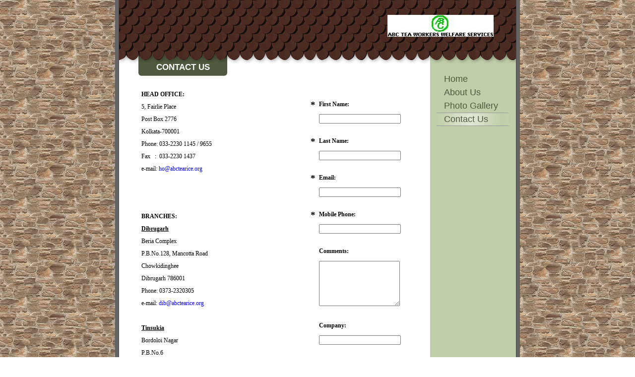

--- FILE ---
content_type: text/html
request_url: https://abctearice.org/contact_us
body_size: 7419
content:
<!DOCTYPE html PUBLIC "-//W3C//DTD XHTML 1.0 Strict//EN" "http://www.w3.org/TR/xhtml1/DTD/xhtml1-strict.dtd">
<html xmlns="http://www.w3.org/1999/xhtml" xmlns:php="http://php.net/xsl" xmlns:exslt="http://exslt.org/common" lang="en"><head xmlns=""><meta http-equiv="Content-Type" content="text/html; charset=utf-8"><meta http-equiv="X-UA-Compatible" content="IE=7"><meta name="Generator" content="Site Solution - lunarlander"><meta name="DESCRIPTION" id="mDescription" content="HEAD OFFICE:5, Fairlie PlacePost Box 2776Kolkata-700001Phone: 033-2230 1145 / 9655Fax   :  033-2230 1437e-mail: ho@abctearice.org             "><meta name="KEYWORDS" id="mKeywords" content="Nonprofit, including social services, ABC TEA WORKERS WELFARE SERVICES, Contact Us, 5, FAIRLIE PLACE, KOLKATA, WEST BENGAL"><link rel="stylesheet" type="text/css" media="screen" id="globalCSS" href="https://s.turbifycdn.com/lm/lib/smb/css/hosting/yss/v2/mc_global.195798.css"><link rel="stylesheet" type="text/css" media="screen" id="themeCSS" href="https://s.turbifycdn.com/lm/themes/yhoo/ga/arbor/stone/palette1/4.0.4/en-us/theme.css"><link rel="stylesheet" type="text/css" media="screen" id="extensionsCSS" href="https://s.turbifycdn.com/ln/lib/smb/assets/hosting/yss/extensions/css/mc_yss_extensions.195289.css"><style type="text/css">
/*@@@@@@@@@@@@@@@@@@@@@@@@@@@@@@@@@@@@@@@@@@@@@@@@@@@@@@@@@@
WARNING: THESE RULES ARE ALSO FOUND IN THE FORM BUILDER PAGE 
@@@@@@@@@@@@@@@@@@@@@@@@@@@@@@@@@@@@@@@@@@@@@@@@@@@@@@@@@@*/
/* should go in dialog.css - fix for IE6 :hover */
#yssDialog_Edit-Control .multiOptEditor a:hover {background:50% 50%;}
/*******************************  Styles for the form on the page  *******************************/
.form .formSuccessAlert, 
.form .formErrorAlert {padding:10px 0 10px 35px;min-height:30px;_height:30px}
.form .formSuccessAlert {background:url(https://s.turbifycdn.com/ln/assets/i/nt/ic/ut/bsc/info28_1.gif) 0 5px no-repeat;}
.form .formErrorAlert {background:url(https://s.turbifycdn.com/ln/assets/i/nt/ic/ut/bsc/warn28_1.gif) 0 5px no-repeat;}
.form .formErrorAlert p {margin-bottom:5px !important;}
.form {padding:20px .5em 20px 1.5em;zoom:1;position:relative;}
.form .formElement {position:relative;zoom:1;}
.form p {margin:3px 0 0 !important;}
.form .control {margin-bottom:0 !important;_position:relative;}
.form .control button.fe_submit, 
.form .control button.btn_bg_calendar {*margin-left:5px !important;}
.form label {display:block;margin:0 0 1em;font-weight:bold;}
.form fieldset {margin-top:-6px;*margin-top:-4px;}
.form fieldset label {font-weight:normal;margin:0 0 .5em;}
.form fieldset input {width:auto;margin:0 .5em 0 0 !important;vertical-align:text-bottom;*vertical-align:middle;}
.form fieldset button {margin:10px auto;}
/* Less pixels for Firefox than for other browsers */
.form button.fe_reset {margin-left:27px;}
.form button.fe_reset,x:-moz-any-link {margin-left:17px;} 
.form input,
.form textarea {width:97%;_width:95%;margin:0;max-width:300px;}
.form select {width:100%;max-width:300px;}
.form .ft {max-width:300px;text-align:center;margin:2.5em 0;}
.form .ft input {width:auto;margin:0 5px;padding:.2em .7em;}
.form .customPhone input,
.form .customDate input,
.form .customDate select {display:block;width:100%;margin:0 5px 5px 0;}
.form .customPhone label,
.form .customDate label {float:left;width:50px;margin-right:10px;}
.form .customDate label.month,
.form .customDate label.day {width:48px;}
.form .customDate label.year {width:60px;}
.form .customAddress .city {float:left;width:67%;max-width:210px;}
.form .customAddress .zipCode {float:left;width:30%;max-width:90px;}
.form .customAddress input {width:97%;margin:0 0 .5em 0;display:block;} 
.form .clearIt {clear:left;}
/* required fields */
em.fe_required,
em.fe_error {position:absolute;left:-1em;top:-3px;font-weight:bold;font-size:1.6em;width:.8em;font-style:normal;text-align:center;}
div.fe_error input.fe_required,
div.fe_error textarea.fe_required {outline:2px solid yellow;background:#ffffaa;}
/* hidding the select because of IE6 (windowed element) */
.overlayOn select {visibility:hidden;}
/* kills inheritance from .module (which is styled in some templates) */
.form .module {border:0 !important;padding:0 !important; background:none !important;margin:0 0 1.5em !important;}
/* to reduce the gap above the pargaraphs in admin mode */

#formmasks .actionBtn {cursor:pointer;}
/* bug #2759399 */
.form textarea[rows="3"] {max-height:3.7em;}
.form textarea[rows="4"] {max-height:4.7em;}
.form textarea[rows="5"] {max-height:5.7em;}
.form textarea[rows="6"] {max-height:6.7em;}
.form textarea[rows="7"] {max-height:7.7em;}
.form textarea[rows="8"] {max-height:8.7em;}
.form textarea[rows="9"] {max-height:9.7em;}
.form textarea[rows="10"] {max-height:10.7em;}
.form textarea[rows="11"] {max-height:11.7em;}
.form textarea[rows="12"] {max-height:12.7em;}
.form textarea[rows="13"] {max-height:13.7em;}
.form textarea[rows="14"] {max-height:14.7em;}
.form textarea[rows="15"] {max-height:15.7em;}
.form textarea[rows="16"] {max-height:16.7em;}
.form textarea[rows="17"] {max-height:17.7em;}
.form textarea[rows="18"] {max-height:18.7em;}
.form textarea[rows="19"] {max-height:19.7em;}
.form textarea[rows="20"] {max-height:20.7em;}

/*****************************  Calendar starts *****************************/
/*
Copyright (c) 2009, Yahoo Inc. All rights reserved.
Code licensed under the BSD License:
http://developer.yahoo.net/yui/license.txt
version: 2.7.0
*/
/* TJK */
/* so clicking on the right hand side of it close the calendar */
.wgt_calendar_box {width:12em;} 
.yui-calcontainer a.calnavleft,
.yui-calcontainer a.calnavright {
    background:url(https://s.turbifycdn.com/lm/a/i/us/wh/gr/ast/d_adfe/galaga_calendar_arrows_1.gif) no-repeat; 
	width:25px; 
	height:15px; 
    top:0;
    bottom:0;
    cursor:pointer;
}
/* Fixing calendar widget in IE6 as it created issue with the iframe (layout and clickability) */
.wgt_calendar_box .underlay,
.wgt_calendar_box form {display:none;}
.wgt_calendar_box {z-index:3;}
.wgt_calendar_box .module {background:none;}
.wgt_calendar_iframe {z-index:5;}
.yui-calcontainer a.calnavleft {left:-10px;margin-left:.4em;background-position:-73px 0;}
.yui-calendar a.calnavright {right:-10px;margin-right:.4em;background-position:-98px 0 !important;}
/* TJK */
.yui-calcontainer {position:relative;float:left;_overflow:hidden;font-size:.8em;}
.yui-calcontainer iframe {position:absolute;border:none;margin:0;padding:0;z-index:0;width:100%;height:100%;left:0;top:0;}
.yui-calcontainer iframe.fixedsize {width:50em;height:50em;top:-1px;left:-1px;}
.yui-calcontainer.multi .groupcal{z-index:1;float:left;position:relative;}
.yui-calcontainer .title{position:relative;z-index:1;}
.yui-calcontainer .close-icon {position:absolute;z-index:1;text-indent:-10000em;overflow:hidden;}
.yui-calendar{position:relative;}
.yui-calendar .calnavleft {position:absolute;z-index:1;text-indent:-10000em;overflow:hidden;}
.yui-calendar .calnavright{position:absolute;z-index:1;text-indent:-10000em;overflow:hidden;}
.yui-calendar .calheader{position:relative;width:100%;text-align:center;}
.yui-calcontainer .yui-cal-nav-mask {position:absolute;z-index:2;margin:0;padding:0;width:100%;height:100%;_width:0;_height:0;left:0;top:0;display:none;}
.yui-calcontainer .yui-cal-nav{position:absolute;z-index:3;top:0;display:none;}
.yui-calcontainer .yui-cal-nav .yui-cal-nav-btn{display:-moz-inline-box;display:inline-block;}
.yui-calcontainer .yui-cal-nav .yui-cal-nav-btn button  {display:block;*display:inline-block;*overflow:visible;border:none;background-color:transparent;cursor:pointer;}
.yui-calendar .calbody a:hover {background:inherit;}
p#clear{clear:left;padding-top:10px;}
.yui-calcontainer{background-color:#f2f2f2;border:1px solid #808080;padding:10px;}
.yui-calcontainer.multi{padding:0 5px 0 5px;}
.yui-calcontainer.multi .groupcal{background-color:transparent;border:none;padding:10px 5px 10px 5px;margin:0;}
.yui-calcontainer .title{/*background:url(../../../../assets/skins/sam/sprite.png) repeat-x 0 0;*/border-bottom:1px solid #ccc;font:100% sans-serif;color:#000;font-weight:bold;height:auto;padding:.4em;margin:0 -10px 10px -10px;top:0;left:0;text-align:left;}
.yui-calcontainer.multi .title{margin:0 -5px 0 -5px;}
.yui-calcontainer.withtitle{padding-top:0;}
.yui-calendar{border-spacing:0;border-collapse:collapse;font:100% sans-serif;text-align:center;margin:0;}
.yui-calendar .calhead {background:transparent;border:none;vertical-align:middle;padding:0;}
.yui-calendar .calheader {background:transparent;font-weight:bold;padding:0 0 .6em 0;text-align:center;}.yui-calendar .calheader img{border:none;}
.yui-calendar .calweekdayrow{height:2em;}
.yui-calendar .calweekdayrow th{padding:0;border:none;}
.yui-calendar .calweekdaycell{color:#000;font-weight:bold;text-align:center;width:2em;}
.yui-calendar .calfoot{background-color:#f2f2f2;}
.yui-calendar .calrowhead,.yui-calendar .calrowfoot {color:#a6a6a6;font-size:85%;font-style:normal;font-weight:normal;border:none;}
.yui-calendar .calrowhead{text-align:right;padding:0 2px 0 0;}
.yui-calendar .calrowfoot{text-align:left;padding:0 0 0 2px;}
.yui-calendar td.calcell{border:1px solid #ccc;background:#fff;padding:1px;height:1.6em;line-height:1.6em;text-align:center;white-space:nowrap;}
.yui-calendar td.calcell a{color:#06c;display:block;height:100%;text-decoration:none;}
.yui-calendar td.calcell.today{background-color:#000;}
.yui-calendar td.calcell.today a{background-color:#fff;}
.yui-calendar td.calcell.oom{background-color:#ccc;color:#a6a6a6;cursor:default;}
.yui-calendar td.calcell.selected{background-color:#fff;color:#000;}
.yui-calendar td.calcell.selected a{background-color:#b3d4ff;color:#000;}
.yui-calendar td.calcell.calcellhover{background-color:#426fd9;color:#fff;cursor:pointer;}
.yui-calendar td.calcell.calcellhover a{background-color:#426fd9;color:#fff;}
.yui-calendar td.calcell.previous{color:#e0e0e0;}
.yui-calendar td.calcell.restricted{text-decoration:line-through;}
.yui-calendar td.calcell.highlight1{background-color:#cf9;}
.yui-calendar td.calcell.highlight2{background-color:#9cf;}
.yui-calendar td.calcell.highlight3{background-color:#fcc;}
.yui-calendar td.calcell.highlight4{background-color:#cf9;}
.yui-calendar a.calnav{border:1px solid #f2f2f2;padding:0 4px;text-decoration:none;color:#000;zoom:1;}
.yui-calendar a.calnav:hover {cursor:pointer;}
.yui-calcontainer .yui-cal-nav-mask {background-color:#000;opacity:.25;filter:alpha(opacity=25);}
.yui-calcontainer .yui-cal-nav {font-family:arial,helvetica,clean,sans-serif;font-size:93%;border:1px solid #808080;left:50%;margin-left:-7em;width:14em;padding:0;top:2.5em;background-color:#f2f2f2;}
.yui-calcontainer.withtitle .yui-cal-nav{top:4.5em;}
.yui-calcontainer.multi .yui-cal-nav{width:16em;margin-left:-8em;}
.yui-calcontainer .yui-cal-nav-y,
.yui-calcontainer .yui-cal-nav-m,
.yui-calcontainer .yui-cal-nav-b {padding:5px 10px 5px 10px;}
.yui-calcontainer .yui-cal-nav-b {text-align:center;}
.yui-calcontainer .yui-cal-nav-e {margin-top:5px;padding:5px;background-color:#EDF5FF;border-top:1px solid black;display:none;}
.yui-calcontainer .yui-cal-nav label {display:block;font-weight:bold;}
.yui-calcontainer .yui-cal-nav-mc {width:100%;_width:auto;}
.yui-calcontainer .yui-cal-nav-y input.yui-invalid{background-color:#FFEE69;border:1px solid #000;}
.yui-calcontainer .yui-cal-nav-yc {width:4em;}
.yui-calcontainer .yui-cal-nav .yui-cal-nav-btn {border:1px solid #808080;background-color:#ccc;margin:auto .15em;}
.yui-calcontainer .yui-cal-nav .yui-cal-nav-btn button{padding:0 8px;font-size:93%;line-height:2;*line-height:1.7;min-height:2em;*min-height:auto;color:#000;}
.yui-calcontainer .yui-cal-nav .yui-cal-nav-btn.yui-default {border:1px solid #304369;background-color:#426fd9;}
.yui-calcontainer .yui-cal-nav .yui-cal-nav-btn.yui-default button{color:#fff;}

/*****************************  Calendar ends  *****************************/

/***************************  Clock Calendar/Widget  ***********************/
/* styling the selects in the widget for different browsers */
.wgt_clock select {width:4.2em !important;*width:2.85em !important;}
.wgt_clock select.wgt_clock_4ch {width:6.2em !important;*width:4.65em !important;margin-right:6px;}
.wgt_clock select,x:-moz-any-link {width:3.2em !important;} /* for Firefox 2 */
.wgt_clock select.wgt_clock_4ch,x:-moz-any-link {width:5.4em !important;} /* for Firefox 2 */
.wgt_clock select,x:-moz-any-link,x:default {width:4.2em !important;} /* for Firefox 3 */
.wgt_clock select.wgt_clock_4ch,x:-moz-any-link,x:default {width:6.2em !important;} /* for Firefox 3 */

.wgt_calendar {margin-bottom:10px 0 !important;}
/* button in the widget (with the calendar pick) */
/* calendar icon */
.btn_bg_calendar span.s4 span {background:url(https://s.turbifycdn.com/lm/a/i/us/wh/gr/ast/d_adfe/galaga_calendar_arrows_1.gif) no-repeat -52px 0;position:relative;vertical-align:middle;left:5px;top:0;font-size:19px;padding-left:21px;overflow:hidden;zoom:1;}
.btn_bg_calendar span.s4 b {vertical-align: middle;}
        
   </style><script type="text/javascript" src="https://yui-s.yahooapis.com/2.7.0/build/utilities/utilities.js"></script><script type="text/javascript" src="https://s.turbifycdn.com/ln/assets/lib/common/widgets/2/container/container_2.1.0.js"></script><script type="text/javascript">
            var $D  =  YAHOO.util.Dom;
            var $E  =  YAHOO.util.Event;
            var $A  =  YAHOO.util.Anim;
            var $M  =  YAHOO.util.Motion;
            var $EA =  YAHOO.util.Easing;
            var $DD =  YAHOO.util.DD;
            var $C  =  YAHOO.util.Connect;
            var $   =  $D.get;

            YAHOO.namespace ("Smb.Asteroids.Logger");
            YAHOO.Smb.Asteroids.Logger = {
                Log : function(e) {
                    if (typeof console !== 'undefined') {
                        console.log(e);
                    }
                }
            }
            var $LOG = YAHOO.Smb.Asteroids.Logger.Log;
        </script><title>ABC TEA WORKERS WELFARE SERVICES - Contact Us</title></head><body class="lo_layout3wt"><div id="body"><div id="doc" class=""><div xmlns="" id="hd"><style>
		blockquote {margin-right:0;padding-right:0}
	</style><div id="hContent"><div id="headerContent" class="editorWrap"><div id="headerZoneElement" class="editable rte flexContent" rel="itemGuid.sit.hc.001"><h1 style="text-align: right;" align="right" data-mce-style="text-align: right;"><strong><span style="color: rgb(0, 0, 255);" data-mce-style="color: #0000ff;"><img class="yssDKImg yssImg yssImgB yssAstImg_itemGuid.4cc0249ac1dc24.76464495_204X44 yssDKImg_alignRight" style="text-align: right;" src="/assets/images/Copy_of_ABC_LOGO.293170154_std.JPG" alt="" width="214" height="44" align="right" data-mce-src="assets/images/Copy_of_ABC_LOGO.293170154_std.JPG" data-mce-style="text-align: right;" />  </span></strong></h1></div></div></div><div id="hMisc"><div class="contactInfoContainer" style="width:auto;height:auto"><p class="vcard"><span class="fn org"><span class="organization-name">ABC TEA WORKERS WELFARE SERVICES</span></span><br><span class="adr"><span class="extended-address">5, FAIRLIE PLACE</span><br><span class="locality">KOLKATA</span><span class="separator">, </span><span class="region">WEST BENGAL</span> <span class="postal-code">700 001</span></span><span class="phoneNumbers"><br><span class="tel"><span class="type">ph: </span>033-2230 1145</span><br><span class="tel"><span class="type">fax: </span>033-2230 1437</span><br><span class="tel"><span class="type">alt: </span>033-2230 9655</span></span><br><span class="mailtoWrapper"><a class="email" href="mailto:ho@abctearice.org">ho<wbr>@abcteari<wbr>ce<wbr>.org</a></span></p></div></div></div><div id="wrapper" class="navpos_east"><div xmlns="" id="navigation" class="tglsty_arrow sub_static"><ul id="mainNav" role="navigation"><li class="mainNav "><a href="/home">Home</a></li> <li class="mainNav "><a href="/about_us">About Us</a></li> <li class="mainNav "><a href="/photo_gallery">Photo Gallery</a></li> <li class="mainNav active"><a href="/contact_us">Contact Us</a></li> </ul></div><div xmlns="" id="bd"><div id="pageName"><div id="pageNameContent" class="editorWrap"><div id="pageNameZoneContent" class="editable rte flexContent" rel="itemGuid.pgName.pageGuid.contact.001"><h2>Contact Us</h2></div></div></div><div id="zWrap"><div id="zA"><div id="zA-widget-layout-wrap" class="widget-layout-wrap " rel=""><div class="modWrap"><p class="MsoBodyText"><strong>HEAD OFFICE:</strong></p><p class="MsoBodyText">5, Fairlie Place</p><p class="MsoBodyText">Post Box 2776</p><p class="MsoBodyText">Kolkata-700001</p><p class="MsoBodyText">Phone: 033-2230 1145 / 9655</p><p class="MsoBodyText">Fax   :  033-2230 1437</p><p class="MsoBodyText">e-mail: <span style="color: #0000ff;" data-mce-style="color: #0000ff;" color="#0000ff">ho@abctearice.org</span></p><p class="MsoBodyText">            <span style="color: #0000ff;" data-mce-style="color: #0000ff;" color="#0000ff"><br class="MsoBodyText" /></span></p><p class="MsoBodyText2" style="text-align: center" align="center" data-mce-style="text-align: center;"> </p></div></div></div><div id="zB"><div id="zB-widget-layout-wrap" class="widget-layout-wrap " rel=""><div class="modWrap"><p class="MsoBodyText"><strong>BRANCHES:</strong></p><p class="MsoBodyText"><strong><u>Dibrugarh</u></strong></p><p class="MsoBodyText">Beria Complex</p><p class="MsoBodyText">P.B.No.128, Mancotta Road</p><p class="MsoBodyText">Chowkidinghee</p><p class="MsoBodyText">Dibrugarh 786001</p><p class="MsoBodyText">Phone: 0373-2320305</p><p class="MsoBodyText">e-mail: <font color="#0000ff">dib@abctearice.org</font></p><p class="MsoBodyText"> </p><p class="MsoBodyText"><strong><u>Tinsukia</u></strong></p><p class="MsoBodyText">Bordoloi Nagar</p><p class="MsoBodyText">P.B.No.6</p><p class="MsoBodyText">Tinsukia 786125</p><p class="MsoBodyText">Phone: 0374-2308825</p><p class="MsoBodyText">e-mail: <font color="#0000ff">tsk@abctearice.org</font></p><p class="MsoBodyText"> </p><p class="MsoBodyText"><strong><u>Jorhat</u></strong></p><p class="MsoBodyText">Rajbari</p><p class="MsoBodyText">P.B.No.4,</p><p class="MsoBodyText">Jorhat-785001</p><p class="MsoBodyText">Phone: 0376-2311654</p><p class="MsoBodyText">e-mail: <font color="#0000ff">jht@abctearice.org</font></p><p class="MsoBodyText"> </p><p class="MsoBodyText"><strong><u>Nagaon</u></strong></p><p class="MsoBodyText">Shree Khetawat Flour Mill</p><p class="MsoBodyText">A.T. Road, Haibargaon</p><p class="MsoBodyText">Nagaon 782002</p><p class="MsoBodyText">Phone: 09435160237</p><p class="MsoBodyText">e-mail: <font color="#0000ff">now@abctearice.org</font></p><p class="MsoBodyText"> </p><p class="MsoBodyText"><strong><u>Guwahati</u></strong></p><p class="MsoBodyText">“Dilip Commercial”</p><p class="MsoBodyText">2<sup>nd</sup> Floor, M. N. Road,</p><p class="MsoBodyText">Panbazar</p><p class="MsoBodyText">Guwahati 781001</p><p class="MsoBodyText">Phone: 0361-2543173</p><p class="MsoBodyText"> </p><p class="MsoBodyText"><strong><u>Siliguri</u></strong></p><p class="MsoBodyText">Pradhan Building</p><p class="MsoBodyText">Rishi Aurobinda Road</p><p class="MsoBodyText">P. O. Siliguri</p><p class="MsoBodyText">Darjeeling 734401</p><p class="MsoBodyText">Phone: 0353-2536630/2435755</p><p class="MsoBodyText">e-maill: <font color="#0000ff">slg@abctearice.org</font></p><strong><p class="MsoBodyText"> </p></strong><style>
            .buttons { text-align:left;position:relative;top:0;left:0;width:160px;margin:0 auto; }
            #update-button-wrapper { position:absolute;left:0;top:0;margin-left:0; }
            #cancel-button-wrapper { position:absolute;right:0;top:0;margin-left:0; }

            #errorMapContainer {width:100%;margin-bottom:10px;display:none;}

            #mapAlertContainer {margin:0;padding-top:10px;float:left;position:relative;display:none;background:#fff;}
            #mapFailureBlock {padding:10px;}
            #mapFailureBlock img {float:left;position:relative;}
            #mapFailureBlock .errorContent {margin-left:45px;color:#000;}
            #mapFailureBlock .toolbar-btn, .toolbar-btn-size-M{margin:10px auto 10px auto;cursor:pointer;}

            #mapOverlay {display:none; -moz-opacity:0.5; filter:alpha(opacity=50);opacity:0.5;position:absolute; top:0; left:0; background-color:#000000}
            #mapButton {display:none;position:absolute;cursor:pointer;}
            #mapZone {margin-top:20px; margin-bottom:30px; position:relative;}

            #mapNoDisplay {text-align:left;position:relative;top:0;left:0;margin:10px auto;min-height:30px}
            #mapNoDisplay .toolbar-btn {cursor:pointer;}
            #bd #zB #mapZone{min-height:250px;}

        </style></div></div></div><div id="zC"><div id="zC-widget-layout-wrap" class="widget-layout-wrap " rel=""><div class="modWrap"><div id="mcontainer_zC.1" class="module_container module_app_contact_us"><form id="mbdcontainer_zC.1" class="module_bd_container form"><div class="displayNone formAlertContainer" id="mbdcontainer_zC.1_AlertContainer"></div><input type="hidden" id="mbdcontainer_zC.1_EmailAddress" name="emailAddress" value="ho@abctearice.org"><input type="hidden" id="mbdcontainer_zC.1_Crumb" name=".crumb" value="1675587401yRMWtvosummlll6uUJM3P76PYHs-"><input type="hidden" id="mbdcontainer_zC.1_JSONPayload" name="json_payload" value=""><input type="hidden" id="mbdcontainer_zC.1_FormDataName" name="formDataName" value=""><input type="hidden" id="mbdcontainer_zC.1_FormDescription" name="formDescription" value="Main customer contact form"><input type="hidden" id="mbdcontainer_zC.1_FormGuid" name="formGuid" value="itemRecordGuid.4ca5a074db2465.58214427"><div id="module_itemRecordGuid.4ca5a074db2465.58214428" class="module formElement "><em id="mf_itemGuid.4ca5a074db20e7.7623821_req" class="fe_required">*</em><label id="mf_itemGuid.4ca5a074db20e7.7623820" class="modfield label 
                editable flexContent rte_limited_a" rel="itemGuid.4ca5a074db20e7.7623820" for="itemGuid.4ca5a074db20e7.7623821_field">First Name:</label><input name="itemGuid.4ca5a074db20e7.7623821" class="fe_ctrl_input fe_kind_profileFirstName fe_entity_profile fe_datatype_name fe_required" id="itemGuid.4ca5a074db20e7.7623821_field" type="text" maxlength="255"></div><div id="module_itemRecordGuid.4ca5a074db2465.58214429" class="module formElement "><em id="mf_itemGuid.4ca5a074db20e7.7623824_req" class="fe_required">*</em><label id="mf_itemGuid.4ca5a074db20e7.7623823" class="modfield label 
                editable flexContent rte_limited_a" rel="itemGuid.4ca5a074db20e7.7623823" for="itemGuid.4ca5a074db20e7.7623824_field">Last Name:</label><input name="itemGuid.4ca5a074db20e7.7623824" class="fe_ctrl_input fe_kind_profileLastName fe_entity_profile fe_datatype_surname fe_required" id="itemGuid.4ca5a074db20e7.7623824_field" type="text" maxlength="255"></div><div id="module_itemRecordGuid.4ca5a074db2465.58214430" class="module formElement "><em id="mf_itemGuid.4ca5a074db20e7.7623827_req" class="fe_required">*</em><label id="mf_itemGuid.4ca5a074db20e7.7623826" class="modfield label 
                editable flexContent rte_limited_a" rel="itemGuid.4ca5a074db20e7.7623826" for="itemGuid.4ca5a074db20e7.7623827_field">Email:</label><input name="itemGuid.4ca5a074db20e7.7623827" class="fe_ctrl_input fe_kind_profileEmail fe_entity_profile fe_datatype_email fe_required fe_valid_email" id="itemGuid.4ca5a074db20e7.7623827_field" type="text" maxlength="255"></div><div id="module_itemRecordGuid.4ca5a074db2465.58214431" class="module formElement "><em id="mf_itemGuid.4ca5a074db20e7.7623830_req" class="fe_required">*</em><label id="mf_itemGuid.4ca5a074db20e7.7623829" class="modfield label 
                editable flexContent rte_limited_a" rel="itemGuid.4ca5a074db20e7.7623829" for="itemGuid.4ca5a074db20e7.7623830_field">Mobile Phone:</label><input name="itemGuid.4ca5a074db20e7.7623830" class="fe_ctrl_input fe_kind_profileMobilePhone fe_entity_profile fe_datatype_phone fe_required" id="itemGuid.4ca5a074db20e7.7623830_field" type="text" maxlength="25"></div><div id="module_itemRecordGuid.4ca5a074db2465.58214432" class="module formElement "><label id="mf_itemGuid.4ca5a074db20e7.7623832" class="modfield label 
                editable flexContent rte_limited_a" rel="itemGuid.4ca5a074db20e7.7623832" for="itemGuid.4ca5a074db20e7.7623833_field">Comments:</label><textarea name="itemGuid.4ca5a074db20e7.7623833" class="fe_ctrl_textarea fe_kind_feedbackComment fe_entity_feedback fe_datatype_msg" id="itemGuid.4ca5a074db20e7.7623833_field" cols="30" rows="6"></textarea></div><div id="module_itemRecordGuid.4ca5a074db2465.58214433" class="module formElement "><label id="mf_itemGuid.4ca5a074db20e7.7623835" class="modfield label 
                editable flexContent rte_limited_a" rel="itemGuid.4ca5a074db20e7.7623835" for="itemGuid.4ca5a074db20e7.7623836_field">Company:</label><input name="itemGuid.4ca5a074db20e7.7623836" class="fe_ctrl_input fe_kind_compCompany fe_entity_company fe_datatype_company" id="itemGuid.4ca5a074db20e7.7623836_field" type="text" maxlength="255"></div><div id="module_itemRecordGuid.4ca5a074db2465.58214434" class="module formElement "><label id="mf_itemGuid.4ca5a074db20e7.7623838" class="modfield label 
                editable flexContent rte_limited_a" rel="itemGuid.4ca5a074db20e7.7623838" for="itemGuid.4ca5a074db20e7.7623839_field">Submit Your Message:</label><fieldset xmlns:date="http://exslt.org/dates-and-times" class="fe_kind_submit"><button class="fe_submit yss-b btn_bg_fe" type="button"><span class="s1"><span class="s2"><span class="s3"><span class="s4">Submit</span></span></span></span></button><button class="fe_reset yss-b btn_bg_fe" type="reset"><span class="s1"><span class="s2"><span class="s3"><span class="s4">Reset</span></span></span></span></button></fieldset></div></form></div></div></div></div></div></div></div><div xmlns="" id="ft"><div id="fWrapper"><div id="fContent"><div id="footerContent" class="editorWrap"><div id="footerZoneElement" class="editable rte flexContent" rel="itemGuid.sit.fc.001"><p>Copyright 2010 ABC TEA WORKERS WELFARE SERVICES. All rights reserved.</p><p><a target="_top" href="http://in.business.yahoo.com/">Web Hosting by Turbify</a></p></div></div></div><div id="fMisc"><div class="contactInfoContainer" style="width:auto;height:auto"><p class="vcard"><span class="fn org"><span class="organization-name">ABC TEA WORKERS WELFARE SERVICES</span></span><br><span class="adr"><span class="extended-address">5, FAIRLIE PLACE</span><br><span class="locality">KOLKATA</span><span class="separator">, </span><span class="region">WEST BENGAL</span> <span class="postal-code">700 001</span></span><span class="phoneNumbers"><br><span class="tel"><span class="type">ph: </span>033-2230 1145</span><br><span class="tel"><span class="type">fax: </span>033-2230 1437</span><br><span class="tel"><span class="type">alt: </span>033-2230 9655</span></span><br><span class="mailtoWrapper"><a class="email" href="mailto:ho@abctearice.org">ho<wbr>@abcteari<wbr>ce<wbr>.org</a></span></p></div></div><div id="fBadges"></div></div></div></div></div></body><script xmlns="" type="text/javascript"></script><script xmlns="" type="text/javascript" src="https://s.turbifycdn.com/ln/lib/extensions/js/turbify_ss_extensions_1675321208.js"></script><script xmlns="" type="text/javascript">
    YAHOO.namespace('Smb.Asteroids');
    var YSA = YAHOO.Smb.Asteroids;

    YSA.Nav = {
        isNavNorth : false,
        tmr : null,
        tmrInterval : 600,
        prevCloseNode : null,
        isFirstVisit : true,

        openSub : function(navNode) {
            $LOG('openSub');

            // Clear the timer if any, and if the previously opened subnav is still open (timeout expiration) 
            YSA.Nav.clearTimer();
            YSA.Nav.closePrevSubMenu();

            // For horizontal navigation, set the top position of sub-nav as the height of the 'trigger' element.
            if (YSA.Nav.isNavNorth) { 
                var subNavNode = navNode.getElementsByTagName('ul')[0];
                subNavNode.style.top = navNode.offsetHeight + 'px';
            }

            $D.addClass(navNode, 'opened');
            $D.addClass('admincontrols', 'displayNone');
        },
        closeSub : function(navNode) {
            $LOG('closeSub');
            YSA.Nav.clearTimer();
            YSA.Nav.prevCloseNode = navNode;
            YSA.Nav.tmr = setTimeout(function() { YSA.Nav.hideSub(navNode); }, YSA.Nav.tmrInterval); 
        },
        hideSub : function(navNode) {
            YSA.Nav.clearTimer();
    
            // For key board accessibility, the active sub menu is display:block., not none. So giving -999 to move it off screen in hide mode
            if (YSA.Nav.isNavNorth && $D.hasClass(navNode, 'active')) {
                var subNavNode = navNode.getElementsByTagName('ul')[0];
                subNavNode.style.top = '-999px'; 
            }
            $D.removeClass(navNode, 'opened');
            $D.removeClass('admincontrols', 'displayNone');
        },
        closePrevSubMenu : function() {
            if (YSA.Nav.prevCloseNode) {
                $LOG('Closing previous sub nav');
                YSA.Nav.hideSub(YSA.Nav.prevCloseNode);
                YSA.Nav.prevCloseNode = null;
            }
        },
        isSubOpen : function(navNode) {
            return $D.hasClass(navNode, 'opened');
        },
        toggleSub : function(navNode) {
            var NAV = YSA.Nav;
            if (NAV.isSubOpen(navNode)) {
                NAV.closeSub(navNode);
            } else {
                NAV.openSub(navNode);
            }
        },
        mouseOverTrigger : function(e) {
            $LOG('mouseOverTrigger');
            YSA.Nav.openSub(this);
        },
        mouseOutTrigger : function(e) {
            $LOG('mouseOutTrigger');
            var target = $E.getTarget(e);
            var relatedTarget = $E.getRelatedTarget(e);
            $LOG(target);
            $LOG(relatedTarget);
            YSA.Nav.closeSub(this);
        },
        mouseOverMainNav : function(e) {
            $LOG('mouseOverMainNav');
            if (!$D.hasClass(this, 'trigger')) {
                YSA.Nav.closePrevSubMenu();
            }
        },
        toggleClicked : function(e) {
            $LOG('toggle clicked');
            $LOG(e);
            $E.stopEvent(e);
            YSA.Nav.toggleSub(this.parentNode);
        },
        clearTimer : function() {
            $LOG('Clearing Nav Timer');
            if (YSA.Nav.tmr) {
                clearTimeout(YSA.Nav.tmr);
            }
            YSA.Nav.tmr = null;
        },
        clearSubNavStyles : function() {
            /* For horizontal navigation, we set the 'top' of subNav to align it with the bottom of trigger
                Now if the user chage the template from ribbon, remove this inline style. Else this old inline value will take precedence! */ 
            var subNavNode;
            var navDiv = $('navigation');
            var triggers = $D.getElementsByClassName('trigger', '', navDiv);
            for (var el in triggers) {
                if (YAHOO.lang.hasOwnProperty(triggers, el)) {
                    subNavNode = triggers[el].getElementsByTagName('ul')[0];
                    subNavNode.style.top = '';
                }
            } 
        },
        initNavSettings : function() {
            var wrapperDiv = $('wrapper');
            YSA.Nav.isNavNorth = (wrapperDiv && $D.hasClass(wrapperDiv, 'navpos_north')) ? true : false; 
        },
        init : function() {
            // For the first visit, subscribe to the layout(template) change event
            // When user changes template from the ribbon, we need to re-init this JS, based on the new templates settings. 
            if (YSA.Nav.isFirstVisit) {
                YSA.Nav.isFirstVisit = false;
                if (YSA.UiMgr) {
                    YSA.UiMgr.Layout.onChange.eventObj.subscribe(
                        function() { YSA.Nav.init() });
                }
            } else {
                YSA.Nav.clearSubNavStyles();
            }

            YSA.Nav.initNavSettings();
            var navDiv = $('navigation');
            if (! $D.hasClass(navDiv, 'sub_dynamic')) {
                return;
            }
            YSA.Nav.initNavSettings();
            var triggers = $D.getElementsByClassName('trigger', '', navDiv);
            $E.on(triggers, 'mouseover', this.mouseOverTrigger);
            $E.on(triggers, 'mouseout', this.mouseOutTrigger);
            var toggles = $D.getElementsByClassName('toggle', 'a', navDiv);
            $E.on(toggles, 'click', this.toggleClicked);
            var triggers = $D.getElementsByClassName('mainNav', '', navDiv);
            $E.on(triggers, 'mouseover', this.mouseOverMainNav);
        }
    };
    $E.on(window, 'load', YSA.Nav.init, YSA.Nav, true); 
</script></html>
